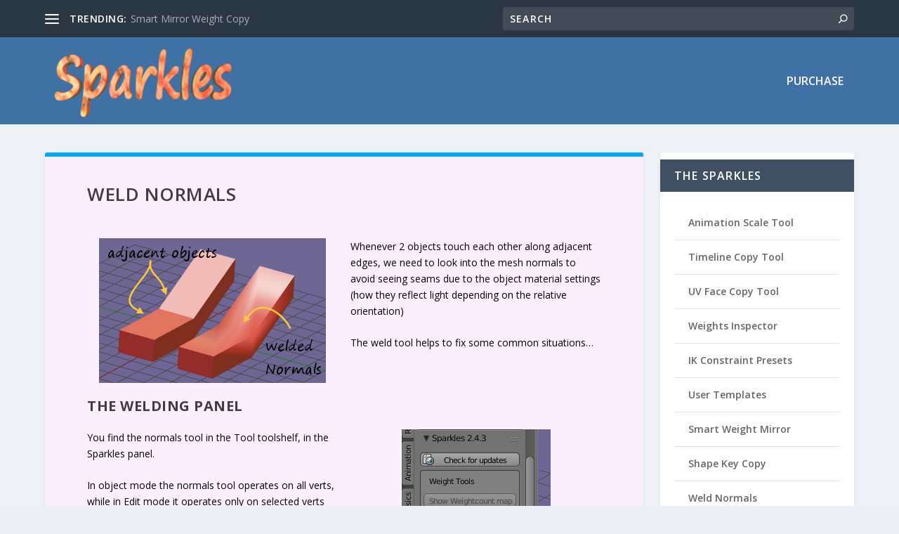

--- FILE ---
content_type: text/css
request_url: https://avalab.org/sparkles/wp-content/themes/Extra-child/style.css?ver=2.0.105
body_size: 1335
content:
/*
 Theme Name:     Extra Machinimatrix
 Theme URI:      http://www.elegantthemes.com
 Description:    Extra Machinimatrix child
 Author:         Elegantthemes + Machinimatrix
 Author URI:     http://www.machinimatrix.org
 Template:       Extra
 Version:        1.0.0
*/

@import url('../Extra/style.css');
@import url('symple-styles.css');
@import url('modal.css');

/*
 * Theme customization starts here
*/

.et-top-search .et-search-field { width: 500px !important; }
.page article { background-color: #eef; }

#main-content .container::before {
    content: none;
}

div.ma_search {
  position:absolute;
  width:100%;
}

div.ma_search div[1] {
  margin:130px auto;
  width:55%;
}

h1{
    margin-bottom: 10px;
}


h2{
    margin-top: 30px;
    margin-bottom: 10px;
}

h3{
    margin-top: 20px;
    margin-bottom: 10px;
}

h4{
    margin-top: 10px;
}

#top-menu a {
    font-size: 1.3em;
}

#main-content div.container {
//    padding-top: 194px;
    width:90%;
}

.nav li ul {
    width: 300px;
}

div.entry-content div.et_pb_section {
    opacity: 0.9;
}

#main-header {
    background:rgba(255,255,255,0.9);
}

#logo {
    max-height:100%;
}

#footer-info {
    display:none;
}

.NextendAccordionMenuWidget {
    background-color: #ebe6e0;
    padding: 14px;
}

.NextendAccordionMenuWidget .widgettitle {
    //color:#c27;
    //font-size:1.2em;
    font-family: "roboto slab","source sans pro",arial,sans-serif;
    font-weight: 700;
}

// =======================================================================
// Map 
// =======================================================================

/* ================== */
/* Fade in classses   */
/* ================== */

@keyframes fadein         { from { opacity:0; width:25%; } to { opacity:1; width:80%; transform: translateX(-50%);} }
@-moz-keyframes fadein    { from { opacity:0; width:25%; } to { opacity:1; width:80%; transform: translateX(-50%);} }
@-webkit-keyframes fadein { from { opacity:0; width:25%; } to { opacity:1; width:80%; transform: translateX(-50%);} }
@-o-keyframes fadein      { from { opacity:0; width:25%; } to { opacity:1; width:80%; transform: translateX(-50%);} }

.mmap {
  width:32px;
  height:32px;
  background-image:url('/wp-content/uploads/2018/04/find.png');
  background-repeat:no-repeat;
  float:right;
  border-style:none;
  margin-top:20px;
  margin-right:10px;
  z-index:10;
  //border-color:#555;
  //border-width:4px;
  //border-radius:3px;
  //-moz-border-radius:3px;
  //-webkit-border-radius:3px;

}

.map {
    background-color: #ebe6e0;
    background-image: url("/wp-content/uploads/2018/04/find.png");
    background-repeat: no-repeat;
    border-color: #fff;
    border-radius: 10px;
    border-style: groove;
    border-width: 3px;
    float: right;
    height: 42px;
    margin: 5px;
    padding: 5px;
    width: 42px;
    z-index: 10;
}

.map img, .map > a img {
  display:none;
  opacity: 0;
  position:absolute;
  border: 6px solid #888;
  border-radius:4px;
  -moz-border-radius:4px;
  -webkit-border-radius:4px;
  //_width:50%;
  //_margin-left:-50%;
}

.map:hover > img, .map:hover > a img {
  display:block;
  animation: fadein 2s;
  max-width:1280px;
  position:absolute;
  z-index: 10;
  //top:50%;
  left:50%;
  -moz-animation: fadein 2s; /* Firefox */
  -webkit-animation: fadein 2s; /* Safari and Chrome */
  -o-animation: fadein 2s; /* Opera */
  animation-fill-mode: forwards;
  -webkit-animation-fill-mode: forwards;
}

div.symple-toggle h3 {
  padding-top: 20px;
}

div.mama_height .symple-_box {
  min-height:280px;
} 



--- FILE ---
content_type: text/css
request_url: https://avalab.org/sparkles/wp-content/cache/et/global/et-extra-customizer-global-17684974236448.min.css
body_size: 419
content:
#page-container{background-color:rgba(244,244,244,0.06)}#et-menu>li a,#et-menu>li.menu-item-has-children>a:after,#et-menu>li.mega-menu-featured>a:after,#et-extra-mobile-menu>li.mega-menu-featured>a:after{color:#ffffff}#et-menu>li>a:hover,#et-menu>li.menu-item-has-children>a:hover:after,#et-menu>li.mega-menu-featured>a:hover:after,#et-navigation>ul#et-menu>li.current-menu-item>a,#et-navigation>ul#et-menu>li.current_page_item>a,#et-extra-mobile-menu>li.mega-menu-featured>a:hover:after,#et-extra-mobile-menu>li.current-menu-item>a,#et-extra-mobile-menu>li.current_page_item>a,#et-extra-mobile-menu>li>a:hover{color:#ffcca5}#et-navigation>ul>li>a:before{background-color:#ffcca5}#main-header{background-color:rgba(0,67,135,0.73)}@media only screen and (min-width:768px){#main-header .logo{height:117.8px;margin:3.1px 0}.header.left-right #et-navigation>ul>li>a{padding-bottom:54px}}@media only screen and (min-width:768px){.et-fixed-header #main-header .logo{height:40.8px;margin:19.6px 0}.et-fixed-header .header.left-right #et-navigation>ul>li>a{padding-bottom:32px}}.page article{background-color:#feefff}body{color:rgba(1,1,1,1)}.page article{background-color:#feefff}body{color:rgba(1,1,1,1)}

--- FILE ---
content_type: text/css
request_url: https://avalab.org/sparkles/wp-content/themes/Extra-child/symple-styles.css
body_size: 612
content:

.symple-box, .symple-toggle, .symple-box.center, .symple-toggle.state-closed {
    margin: 0 auto 30px;
    border-radius:6px;
}

.symple-toggle .symple-toggle-trigger, .symple-toggle .symple-toggle-container {
     border-radius:6px;
     background-color: #ebe6e0;
}

div.symple-toggle.complete h3.symple-toggle-trigger {
    color:#006666;
}

div.symple-toggle.incomplete h3.symple-toggle-trigger {
    color:#dd4400;
}

div.symple-toggle.tbd h3.symple-toggle-trigger {
    color:#bbbbbb;
}

.symple-button.red {
    background: #ed4234 none repeat scroll 0 0;
}

.symple-button.antigray {
    background: #B0A28D none repeat scroll 0 0;
}

.symple-button.gray {
    background: #8c9aaf none repeat scroll 0 0;
}
.symple-button.peach {
    background: #E2A76F none repeat scroll 0 0;
}
.symple-button.camel {
    background: #C68E17 none repeat scroll 0 0;
}

.symple-button.blue {
    background: #5e7ea4  none repeat scroll 0 0;
}

.symple-button.orange {
    background: #f26c4f none repeat scroll 0 0;
}
.symple-button.green {
    #border: medium outset #00bb22 !important;
    background: #89b845 none repeat scroll 0 0;
    #border: 2px solid #403f63 !important;
    #color:white !important;
    #font-weight:bold;
}

.symple-button.darkgreen {
    background: #516035  none repeat scroll 0 0;
}

.symple-button.hazelnut {
    background: #d6b6a1  none repeat scroll 0 0;
}

.symple-button.yellow {
    background: #f4e44e  none repeat scroll 0 0;
}

//.symple-button.blue {
//    border: medium outset #000088 !important;
//}

.symple-button.pink {
    background: #c36891  none repeat scroll 0 0;
}

.symple-button.lightpink {
    background: #f384aa  none repeat scroll 0 0;
}

.symple-button.darkpink {
    background: #403f63  none repeat scroll 0 0;
}

.symple-button.lightblue {
    background: #74b9e8  none repeat scroll 0 0;
}

.symple-button.darkblue {
    background: #74b9e8  none repeat scroll 0 0;
}

.symple-button.white {
    background: #ffffff  none repeat scroll 0 0;
    border: medium solid #403f63 !important;
}


a.symple-button, a.symple-button:link, a.symple-button:visited {
    color: #eeeeee;
}

a.symple-button.green {
    font-size:1em;
}



--- FILE ---
content_type: text/css
request_url: https://avalab.org/sparkles/wp-content/themes/Extra-child/modal.css
body_size: 594
content:

.modalDialog {
	position: fixed;
	font-family: Arial, Helvetica, sans-serif;
        font-width: calc( 8px + 1vw);
	top: 0;
	right: 0;
	bottom: 0;
	left: 0;
	background: rgba(0,0,0,0.8);
	z-index: 99999;
	opacity:1;
	-webkit-transition: opacity 400ms ease-in;
	-moz-transition: opacity 400ms ease-in;
	transition: opacity 400ms ease-in;
	pointer-events: auto;
}

.modalDialog h2 {
   font-size: calc( 9px + 0.5vw);
}

.modalDialog:target {
	opacity:1;
	pointer-events: auto;
}

.modalDialog > div {
	width: calc(220px + 20vw);
	position: relative;
	margin: 10% auto;
	padding: 5px 20px 13px 20px;
	border-radius: 10px;
	background: #fff;
	background: -moz-linear-gradient(#fff, #999);
	background: -webkit-linear-gradient(#fff, #999);
	background: -o-linear-gradient(#fff, #999);
}

transition: opacity 400ms ease-inose {
	background: #606061;
	color: #FFFFFF;
	line-height: 25px;
	position: absolute;
	right: -12px;
	text-align: center;
	top: -10px;
	width: 24px;
	text-decoration: none;
	font-weight: bold;
	-webkit-border-radius: 12px;
	-moz-border-radius: 12px;
	border-radius: 12px;
	-moz-box-shadow: 1px 1px 3px #000;
	-webkit-box-shadow: 1px 1px 3px #000;
	box-shadow: 1px 1px 3px #000;
}



.close {
	background: #800080;
	color: #FFFFFF !important;
	line-height: 25px;
	position: absolute;
	right: -12px;
	text-align: center;
	top: -10px;
	width: 60;
        margin:0px;
        padding:5px;
	text-decoration: none;
	font-weight: bold;
	-webkit-border-radius: 12px;
	-moz-border-radius: 12px;
	border-radius: 12px;
	-moz-box-shadow: 1px 1px 3px #000;
	-webkit-box-shadow: 1px 1px 3px #000;
	box-shadow: 1px 1px 3px #000;
}

.close:hover { background: #f000f0; }




